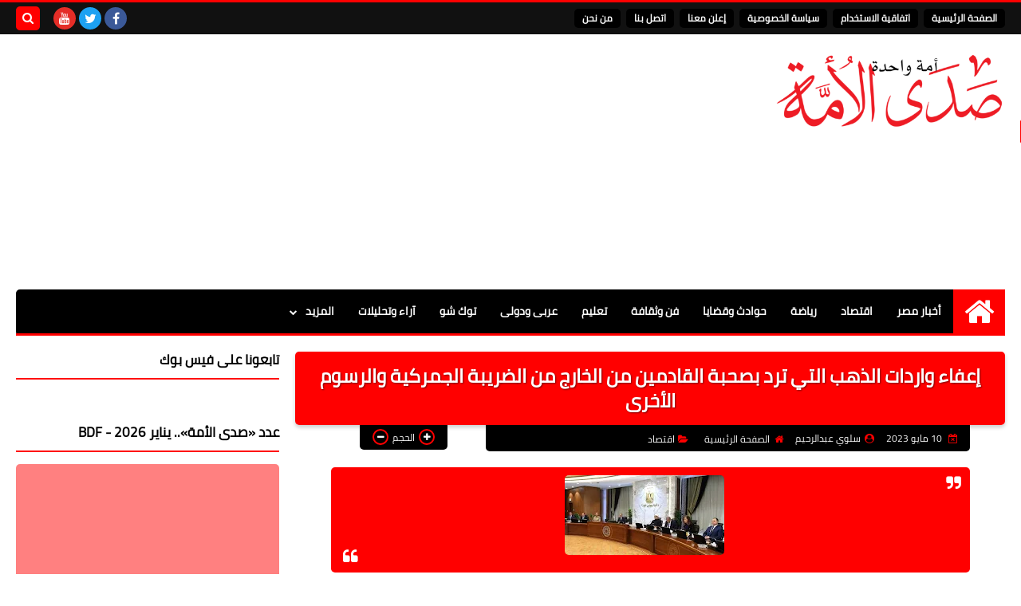

--- FILE ---
content_type: text/html; charset=utf-8
request_url: https://www.google.com/recaptcha/api2/aframe
body_size: 266
content:
<!DOCTYPE HTML><html><head><meta http-equiv="content-type" content="text/html; charset=UTF-8"></head><body><script nonce="SazQrqbvSLrddzYWe3Fkhw">/** Anti-fraud and anti-abuse applications only. See google.com/recaptcha */ try{var clients={'sodar':'https://pagead2.googlesyndication.com/pagead/sodar?'};window.addEventListener("message",function(a){try{if(a.source===window.parent){var b=JSON.parse(a.data);var c=clients[b['id']];if(c){var d=document.createElement('img');d.src=c+b['params']+'&rc='+(localStorage.getItem("rc::a")?sessionStorage.getItem("rc::b"):"");window.document.body.appendChild(d);sessionStorage.setItem("rc::e",parseInt(sessionStorage.getItem("rc::e")||0)+1);localStorage.setItem("rc::h",'1769301193343');}}}catch(b){}});window.parent.postMessage("_grecaptcha_ready", "*");}catch(b){}</script></body></html>